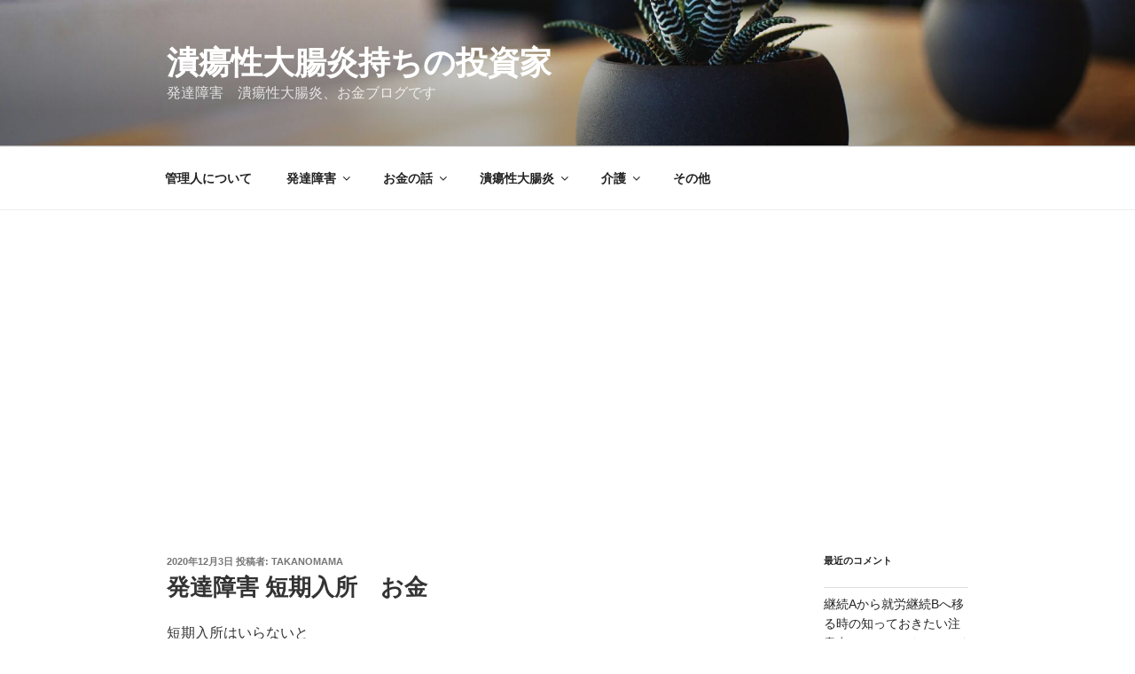

--- FILE ---
content_type: text/html; charset=utf-8
request_url: https://www.google.com/recaptcha/api2/aframe
body_size: 266
content:
<!DOCTYPE HTML><html><head><meta http-equiv="content-type" content="text/html; charset=UTF-8"></head><body><script nonce="4LH2yqHativQ1tkOX1hgTw">/** Anti-fraud and anti-abuse applications only. See google.com/recaptcha */ try{var clients={'sodar':'https://pagead2.googlesyndication.com/pagead/sodar?'};window.addEventListener("message",function(a){try{if(a.source===window.parent){var b=JSON.parse(a.data);var c=clients[b['id']];if(c){var d=document.createElement('img');d.src=c+b['params']+'&rc='+(localStorage.getItem("rc::a")?sessionStorage.getItem("rc::b"):"");window.document.body.appendChild(d);sessionStorage.setItem("rc::e",parseInt(sessionStorage.getItem("rc::e")||0)+1);localStorage.setItem("rc::h",'1769025883123');}}}catch(b){}});window.parent.postMessage("_grecaptcha_ready", "*");}catch(b){}</script></body></html>